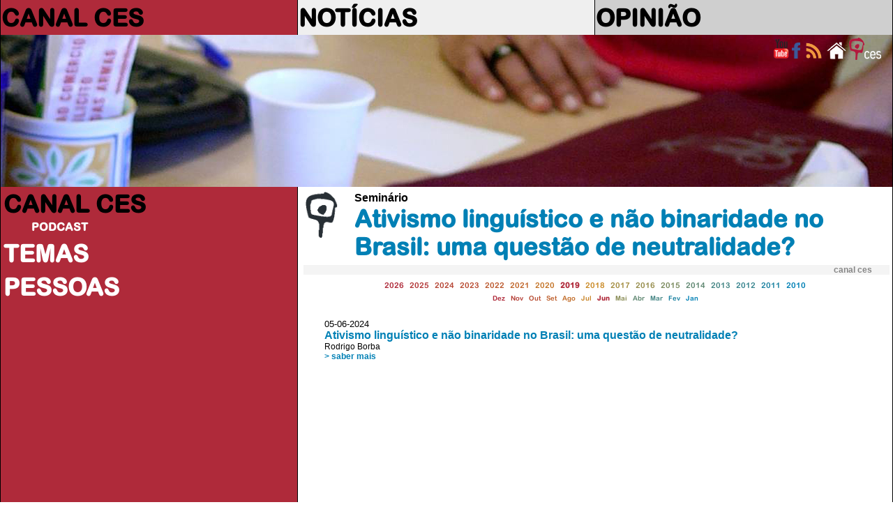

--- FILE ---
content_type: text/html
request_url: https://saladeimprensa.ces.uc.pt/index.php?col=canalces&cnt=45354&ano=2019
body_size: 5113
content:
<!DOCTYPE html>
<html>
<head>
<meta charset="utf-8">
<meta http-equiv="X-UA-Compatible" content="IE=edge">
<title>CANAL CES</title>
<link rel="shortcut icon" href="https://ces.uc.pt/internal-images/icons/favicon.ico" type="image/x-icon" />
<link href="includes/saladeimprensa3.css" rel="stylesheet" type="text/css"/>
<link href="https://ces.uc.pt/myces/user/js/tooltip.css" rel="stylesheet" type="text/css" />
<link href="https://saladeimprensa.ces.uc.pt/includes/js/iealert/style.css" rel="stylesheet" type="text/css" />
<script type="text/javascript" src="https://ces.uc.pt/includes/jquery-1.8.3.min.js"></script>
<script type="text/javascript" src="https://ces.uc.pt/includes/jquery-ui-1.8.23.custom.min.js"></script>
<script src="https://saladeimprensa.ces.uc.pt/includes/js/iealert.min.js" type="text/javascript"></script> 
<script src="https://saladeimprensa.ces.uc.pt/includes/jquery.tagcanvas.min.js" type="text/javascript"></script>
<script type="text/javascript" src="https://www.ces.uc.pt/myces/user/js/tooltip.js"></script>
<script type="text/javascript">
	var sel = 0; var coluna = 'canalces'; 
  //tooltip
  var urlgetinfo = 'https://saladeimprensa.ces.uc.pt/includes/getInfo.php';
  	
	var backgs = new Array();
	backgs[1] = 'url(imagens/009.jpg)';  
	backgs[2] = 'url(imagens/011.1.jpg)';
	backgs[3] = 'url(imagens/003.jpg)';
  
  var tagopt = {
		 textColour : null,
     textFont: 'arial',
     weight: true,
     weightMode: 'size',
     weightSize: 1.0,   
		 outlineThickness : 1,
     initial : [0.8,-0.5],
		 maxSpeed : 0.014,
     minSpeed : 0.013,
		 depth : 0.75,
     //lock: "x",
		 radiusX: 1,
     radiusY: 1,
     radiusZ: 1,
     stretchY: 1,
     stretchX: 1,
     frontSelect: true,
     wheelZoom: false,
     reverse: true,
     shuffleTags: true,
     freezeActive: true    
  };  

	$(document).ready(function() {

	  	//class faxa
	  	var h = getHeight();
	  	var hi = Math.round(h * 0.4);  
	  	var ht = getDocHeight()+17;
	    
	    $('#faxa_destaques').height($(window).height()*0.3);
	    $('#destaque_principal').height($('#faxa_destaques').height());
	  
	  	//ESTADO INICIAL
	  	setbgcolor('canalces');
	  	
	  	if(document.getElementById('menu_canalces') != null)
	  		document.getElementById('menu_canalces').className = "menu_principal_seleccao";	
	  	if(document.getElementById('menu2_canalces') != null){
	  		document.getElementById('menu2_canalces').className = "menu_secundario_seleccao";
	    }
		/*if(document.getElementById('menu2_6') != null)
			document.getElementById('menu2_6').className = "menu_secundario_seleccao";*/    
	       
		   if( ! $('#myCanvas').tagcanvas(tagopt,'tag_tags')) {
			 // TagCanvas failed to load
	      $('#tag_tags').show();
			  $('#myCanvas').hide();
		   }     
	  
      $(document).on("click",".request",(function (event)
	  //$('a.request').on("click",(function (event) 
	    { 
	        $('.esbate').hide();
	        event.preventDefault();          
	        //alert($(this).attr('href'));
	        var ref = $(this).attr('href');
	        populatelist(ref);
	        // tarefas para atualizar após a chamada ajax
	        //document.title = response.pageTitle;
	        //window.history.pushState({"html":response.html,"pageTitle":response.pageTitle},"", urlPath);        
	        //window.history.pushState('page2', 'Title', '/page2.php');             
	    }));
	
	    
	    $("body").iealert({
	      support:'ie7',
	      title:'Sabia que seu Internet Explorer está desatualizado?',
	      text:'Recomendamos que atualize o Internet Explorer para uma versão mais recente ou alternativamente use outro navegador. Em baixo a lista dos navegadores mais populares.'
	    });
	    
	    
	    $("#lista").mouseover(function(){
	      $('.esbate').stop().fadeTo('slow', 0.3);
	      //$('.navtempo').stop().fadeTo('slow', 1);      
	    });
	    
	    $("#lista").mouseout(function(){
	      $('.esbate').stop().fadeTo('slow', 0);
	      //$('.navtempo').stop().fadeTo('slow', 0.3);      
	    });           		 
	});
    
  
  function populatelist(ref){
      var myarr = ref.split("?");        
      
      //$.get("http://saladeimprensa.ces.uc.pt/includes/saladata.php?op=req&"+myarr[1], {},  $("#search").serialize()
      $.get(ref+"&op=req&", { string: ''},
         function(data){
           $('#lista').html(data);
         });
      if(typeof _gaq != 'undefined') _gaq.push(['_trackPageview', ref]);           
  }
  
  function mudanuvem(id){
    if( ! $('#myCanvas').tagcanvas(tagopt,id)){
      $('.nuvem').hide();
      $('#'+id).show();
    }   
  }	
	
	function getHeight(){
	  var myHeight = 0;
	  if( typeof( window.innerWidth ) == 'number' ) {
		//Non-IE
		myHeight = window.innerHeight;
	  } else if( document.documentElement && ( document.documentElement.clientWidth || document.documentElement.clientHeight ) ) {
		//IE 6+ in 'standards compliant mode'
		myHeight = document.documentElement.clientHeight;
	  } else if( document.body && ( document.body.clientWidth || document.body.clientHeight ) ) {
		//IE 4 compatible
		myHeight = document.body.clientHeight;
	  }
	  return myHeight;    
	}

	function getDocHeight() {
		var D = document;
		return Math.max(
			Math.max(D.body.scrollHeight, D.documentElement.scrollHeight),
			Math.max(D.body.offsetHeight, D.documentElement.offsetHeight),
			Math.max(D.body.clientHeight, D.documentElement.clientHeight)
		);
	}	

	function setbgcolor(col){
		if(coluna != '') col = coluna;
		switch(col){
			case 'canalces':
				col = 'col_1';
				break;
			case 'noticias':
				col = 'col_2';
				break;
			case 'opiniao':
				col = 'col_3';
				break;
			default:
				if(col == '') col = 'col_1';
		}
		var parte = col.split('_');
		var c = parte[1];
		var n = 0;
		if(c != sel){
			sel = c;
			$('#destaque_principal').css('background-image',backgs[c]);
			$('.titulo_destaque').css('display','none');
			$('#titulo_destaque_'+c).css('display','inline-block');
			
			var aux = 0;
			for(var i = 0; i < 3; i++){
				aux = Number(c) + i;
				n = i + 1;
				
				$('#col_'+n+'_titulo_1').css('color','#878787');
				$('#col_'+n+'_titulo_2').css('color','#878787');
				$('#col_'+n+'_texto_1').css('color','#878787');
				$('#col_'+n+'_texto_2').css('color','#878787');			
				
				if(n == 3) n = 4;
				if(aux > 3)
				  aux = aux - 3;
				$('#col_'+aux).removeClass();
				$('#col_'+aux).addClass('cor'+n);			
			}
			
			$('#col_'+c+'_titulo_1').css('color','white');
			$('#col_'+c+'_titulo_2').css('color','white');
			$('#col_'+c+'_texto_1').css('color','white');
			$('#col_'+c+'_texto_2').css('color','white');
		}		
	}

	function viewImage(id, c){
	  blindImage(c);
	  document.getElementById('imgview_'+id).style.visibility = 'visible';
	}

	function blindImage(c){
	  for(var i = 1; i <= c; i++)
		document.getElementById('imgview_'+i).style.visibility = 'hidden';
	}
  
  function playItem(id){
    jwplayer('player').playlistItem(id);    
  }       
  	
</script>
<script async src="https://www.googletagmanager.com/gtag/js?id=G-P4MBNCF07Q"></script>
<script>
  window.dataLayer = window.dataLayer || [];
  function gtag(){dataLayer.push(arguments);}
  gtag('js', new Date());

  gtag('config', 'G-P4MBNCF07Q');
</script>
<script type="text/javascript" src="https://s7.addthis.com/js/300/addthis_widget.js#username=cescoimbra"></script>
<script type="text/javascript">
  var addthis_exclude = 'print,favorites';
  var addthis_config =
  {
  
     data_track_linkback: true,
     data_track_addressbar: true 
     
  };
  var addthis_share = 
  {
    templates: {twitter: '{{title}} > {{description}}\r{{url}}'}
  };  
</script>
<style>	
	navselect{
		font-weight: bold; background-color:red;	
	}
</style>
</head>
<body>
	<table id="frontal" border="0" >  
		<col class="coluna_colorida" id="col_1"/>    
		<col class="coluna_colorida" id="col_2"/> 
		<col class="coluna_colorida" id="col_3"/>    
    <tbody>
      <tr style="height: 50px; min-height: 50px;">
        <td onmouseover="javascript:setbgcolor('col_1');">
          <div class="titulo_cabecalho"><a href="https://saladeimprensa.ces.uc.pt/index.php?col=canalces">CANAL CES</a></div>
        </td>
        <td onmouseover="javascript:setbgcolor('col_2');">
          <div class="titulo_cabecalho"><a href="https://saladeimprensa.ces.uc.pt/index.php?col=noticias">NOTÍCIAS</a></div>
        </td>
        <td onmouseover="javascript:setbgcolor('col_3');">
          <div class="titulo_cabecalho"><a href="https://saladeimprensa.ces.uc.pt/index.php?col=opiniao">OPINIÃO</a></div>
        </td>
      </tr>	  
      <tr class="faxa" valign="top">    
        <td colspan="3" id="destaque_principal">
			<div id="faxa_destaques">
			  <table border="0" style="min-height:100%;height:100%;width:100%;">            
				<tr valign="top">
					<td>
						<div style="float:right;width:10px;">&nbsp;</div>
						<div style="float:right;"><a href="https://www.ces.uc.pt"><img src="https://saladeimprensa.ces.uc.pt/imagens/logo_ces_trans_xs.png" border="0" alt="Centro de Estudos Sociais"/></a></div>	
						<div style="float:right;"><a href="https://saladeimprensa.ces.uc.pt"><img src="https://saladeimprensa.ces.uc.pt/imagens/home_xs.png" border="0" alt="sala de imprensa do CES"/></a></div>						
						<div style="float:right;"><a href="https://saladeimprensa.ces.uc.pt/rss/canalces.xml"><img src="https://saladeimprensa.ces.uc.pt/imagens/rss_xs.png" border="0" alt="RSS Canal CES"/></a></div>	
                        
						<div style="float:right;"><a href="https://www.facebook.com/centrodeestudossociais"><img src="https://saladeimprensa.ces.uc.pt/imagens/fb_xs.png" border="0" alt="facebook CES"/></a></div>
						<div style="float:right;"><a href="https://www.youtube.com/channel/UC-fyoWIr4S98KOx7jvB7LKQ"><img src="https://saladeimprensa.ces.uc.pt/imagens/youtube_xs.png" border="0" alt="youtube CES"/></a></div>         						
					</td>
				</tr>
				<tr valign="bottom" class="destaque_principal_titulo">
				  <td>
				  </td>
				</tr>
				<tr style="height: 10px;"><td></td></tr>
			  </table>			
			</div>             
        </td>        
      </tr>	
	 
      <tr>
        <td valign="top" class="cor1">
          <table width="100%" style="">
            <tbody>
      				<tr><td class="menu_principal" id="menu_canalces"><a href="?col=canalces">CANAL CES</a></td></tr>
              <tr><td class="menu_secundario" id="menu2_podcast">&nbsp;&nbsp;&nbsp;&nbsp;&nbsp;&nbsp;&nbsp;&nbsp;&nbsp;&nbsp;<a href="?col=canalces&ls=podcast">PODCAST</a></td></tr> 
            
              <tr><td class="menu_secundario"></td></tr>  
      				<tr><td class="menu_principal" id="menu_temas"><a href="?col=canalces&ls=temas">TEMAS</a></td></tr>
              <tr><td class="menu_secundario"></td></tr>
              <tr><td class="menu_principal" id="menu_pess"><a href="?col=canalces&ls=pess">PESSOAS</a></td></tr>
                                
            </tbody>          
          </table>        
		    </td>
        <td valign="top" colspan="2" class="cor_5">
          <table width="100%" border="0" id="content">
            <tbody>			
        <tr><td></td><td>
        <table style="width:100%;">
          <tr style="">
 
            <td valign="top" style="width:66px;height:66px;">
              <a href="https://ces.uc.pt/eventos/index.php?id=45354&id_lingua=1">
                <img style="border:0;max-width:66px;max-height:66px;" class="personPopupTrigger" rel="cnt,45354,1,1"  
                     src="https://saladeimprensa.ces.uc.pt/imagens/logoces_simples_cinzento.gif" alt=""/>
              </a>
            </td>
            <td valign="top" style="">
              <div class="item_titulo">Seminário</div>
              <div class="titulo_cabecalho" style="color:#0180B5;">Ativismo linguístico e não binaridade no Brasil: uma questão de neutralidade?</div>
            </td>
          </tr>
        </table>  
        </td></tr>
        <tr><td></td><td>
<div class="item_tipo_anexo" style="background-color:#F4F4F4;width:100%;display:inline-block;">
  <div style="text-align:left;float:left;">&nbsp;</div>
  <div style="text-align:left;float:right;width:80px;">canal ces</div>
</div> 
                        
            <div id="lista">
<style type="text/css">
/* CSS  */
  .esbate{    
    width:20px;height:480px;
    font-family: arialr, arial;
    font-size: 1.5em;
    text-align: center;
  	color: #FFFFFF;
  	filter:alpha(opacity=30);
  	opacity:0.3;
    -moz-border-radius: 15px;
    border-radius: 15px;        
  }
  .navpaginas{
    font-family:arialr, arial;
    font-size: .5em;
    text-align:center;      
  }
  .numpagina{
    display:inline-block;
    width:24px;
    height:24px;    
    -moz-border-radius: 12px; 
    border-radius: 12px;
    filter:alpha(opacity=70);
    opacity:0.7;
    font-weight: bold;     
  }
  .navtempo{
    font-family:arialr,arial;
    text-align:center;
  	/*
    filter:alpha(opacity=30);
  	opacity:0.3;
    */      
  }

</style>
<div class="navtempo" style="" id="">
          
  <span>
    <a class="request" style="font-size:0.7em;color:#AF2A3A;" href="index.php?col=canalces&cnt=45354&ano=2026">2026</a>&nbsp;
  </span>
          
  <span>
    <a class="request" style="font-size:0.7em;color:#B23737;" href="index.php?col=canalces&cnt=45354&ano=2025">2025</a>&nbsp;
  </span>
          
  <span>
    <a class="request" style="font-size:0.7em;color:#B64534;" href="index.php?col=canalces&cnt=45354&ano=2024">2024</a>&nbsp;
  </span>
          
  <span>
    <a class="request" style="font-size:0.7em;color:#B84C32;" href="index.php?col=canalces&cnt=45354&ano=2023">2023</a>&nbsp;
  </span>
          
  <span>
    <a class="request" style="font-size:0.7em;color:#BC5A2F;" href="index.php?col=canalces&cnt=45354&ano=2022">2022</a>&nbsp;
  </span>
          
  <span>
    <a class="request" style="font-size:0.7em;color:#C0672C;" href="index.php?col=canalces&cnt=45354&ano=2021">2021</a>&nbsp;
  </span>
          
  <span>
    <a class="request" style="font-size:0.7em;color:#C47529;" href="index.php?col=canalces&cnt=45354&ano=2020">2020</a>&nbsp;
  </span>
          
  <span>
    <a class="request" style="font-size:0.7em;font-weight: bold;" href="index.php?col=canalces&cnt=45354&ano=2019">2019</a>&nbsp;
  </span>
          
  <span>
    <a class="request" style="font-size:0.7em;color:#CA8A25;" href="index.php?col=canalces&cnt=45354&ano=2018">2018</a>&nbsp;
  </span>
          
  <span>
    <a class="request" style="font-size:0.7em;color:#A38D41;" href="index.php?col=canalces&cnt=45354&ano=2017">2017</a>&nbsp;
  </span>
          
  <span>
    <a class="request" style="font-size:0.7em;color:#958C4A;" href="index.php?col=canalces&cnt=45354&ano=2016">2016</a>&nbsp;
  </span>
          
  <span>
    <a class="request" style="font-size:0.7em;color:#7A8A5E;" href="index.php?col=canalces&cnt=45354&ano=2015">2015</a>&nbsp;
  </span>
          
  <span>
    <a class="request" style="font-size:0.7em;color:#5F8771;" href="index.php?col=canalces&cnt=45354&ano=2014">2014</a>&nbsp;
  </span>
          
  <span>
    <a class="request" style="font-size:0.7em;color:#448584;" href="index.php?col=canalces&cnt=45354&ano=2013">2013</a>&nbsp;
  </span>
          
  <span>
    <a class="request" style="font-size:0.7em;color:#37848E;" href="index.php?col=canalces&cnt=45354&ano=2012">2012</a>&nbsp;
  </span>
          
  <span>
    <a class="request" style="font-size:0.7em;color:#1C82A1;" href="index.php?col=canalces&cnt=45354&ano=2011">2011</a>&nbsp;
  </span>
          
  <span>
    <a class="request" style="font-size:0.7em;color:#0180B5;" href="index.php?col=canalces&cnt=45354&ano=2010">2010</a>&nbsp;
  </span>
  <div style="" id="meses_">
              
    <a class="request" style="font-size:0.6em;color:#AF2A3A;" 
     href="index.php?col=canalces&cnt=45354&ano=2019&mes=12">Dez</a>&nbsp;              
              
    <a class="request" style="font-size:0.6em;color:#B43E35;" 
     href="index.php?col=canalces&cnt=45354&ano=2019&mes=11">Nov</a>&nbsp;              
              
    <a class="request" style="font-size:0.6em;color:#B84C32;" 
     href="index.php?col=canalces&cnt=45354&ano=2019&mes=10">Out</a>&nbsp;              
              
    <a class="request" style="font-size:0.6em;color:#BE602E;" 
     href="index.php?col=canalces&cnt=45354&ano=2019&mes=9">Set</a>&nbsp;              
              
    <a class="request" style="font-size:0.6em;color:#C26E2B;" 
     href="index.php?col=canalces&cnt=45354&ano=2019&mes=8">Ago</a>&nbsp;              
              
    <a class="request" style="font-size:0.6em;color:#C88326;" 
     href="index.php?col=canalces&cnt=45354&ano=2019&mes=7">Jul</a>&nbsp;              
              
    <a class="request" style="font-size:0.6em;font-weight: bold;" 
     href="index.php?col=canalces&cnt=45354&ano=2019&mes=6">Jun</a>&nbsp;              
              
    <a class="request" style="font-size:0.6em;color:#888B54;" 
     href="index.php?col=canalces&cnt=45354&ano=2019&mes=5">Mai</a>&nbsp;              
              
    <a class="request" style="font-size:0.6em;color:#5F8771;" 
     href="index.php?col=canalces&cnt=45354&ano=2019&mes=4">Abr</a>&nbsp;              
              
    <a class="request" style="font-size:0.6em;color:#448584;" 
     href="index.php?col=canalces&cnt=45354&ano=2019&mes=3">Mar</a>&nbsp;              
              
    <a class="request" style="font-size:0.6em;color:#1C82A1;" 
     href="index.php?col=canalces&cnt=45354&ano=2019&mes=2">Fev</a>&nbsp;              
              
    <a class="request" style="font-size:0.6em;color:#0180B5;" 
     href="index.php?col=canalces&cnt=45354&ano=2019&mes=1">Jan</a>&nbsp;              
               
  </div>                        
</div><br /> 
<div style="min-height:480px;" >
   
  <div style="padding:5px 10px 5px 30px;height:440px;">
  <div style="width:100%;">
    <DIV class="item_data">05-06-2024&nbsp;&nbsp;&nbsp;&nbsp;&nbsp;&nbsp;&nbsp;&nbsp;      <div style="float:right;width:100px;">
      
      </div>
          
    </DIV>
    <DIV class="item_titulo">
      <a style="color:#0180B5;" href="https://saladeimprensa.ces.uc.pt/index.php?col=canalces&amp;id=45986"">Ativismo linguístico e não binaridade no Brasil: uma questão de neutralidade?</a>
    </DIV>              
    <DIV class="item_descritivo"><span style='white-space:nowrap;'>Rodrigo Borba</span></DIV>
    
    <DIV class="saber_mais"><a style="color:#0180B5;" href="https://saladeimprensa.ces.uc.pt/index.php?col=canalces&amp;id=45986"">>&nbsp;saber mais</a></DIV>
    
    <DIV colspan="2">&nbsp;</DIV>
  </div>
  </div>
</div>
            </div>
<div class="item_tipo_anexo" style="background-color:#F4F4F4;width:100%;display:inline-block;">
  <div style="text-align:left;float:left;">&nbsp;</div>
  <div style="text-align:left;float:right;width:80px;">temas</div>
</div> 
          <div class="nuvem" id="tag_nuvempalavra" 
               style="max-width:90%;font-family:arial;text-align:center;display:block-inline;padding: 10px 10px 10px 10px;">
				
						<a style="white-space:nowrap;color:#0180B5;font-weight:bold;font-size: 0.75em;" 
               href="https://saladeimprensa.ces.uc.pt/index.php?col=canalces&ls=temas&plvs=8214">linguagem e género</a>&nbsp;&nbsp;&nbsp;
				
						<a style="white-space:nowrap;color:#0180B5;font-weight:bold;font-size: 0.75em;" 
               href="https://saladeimprensa.ces.uc.pt/index.php?col=canalces&ls=temas&plvs=8216">ativismo linguístico</a>&nbsp;&nbsp;&nbsp;
				
						<a style="white-space:nowrap;color:#0180B5;font-weight:bold;font-size: 0.75em;" 
               href="https://saladeimprensa.ces.uc.pt/index.php?col=canalces&ls=temas&plvs=8215">ideologias linguísticas</a>&nbsp;&nbsp;&nbsp;
       
           <br /><br />     
          </div>               </td></tr>
            </tbody>                      
          </table>      
        </td>
      </tr> 
	</tbody>
	</table>
</body>
</html>
